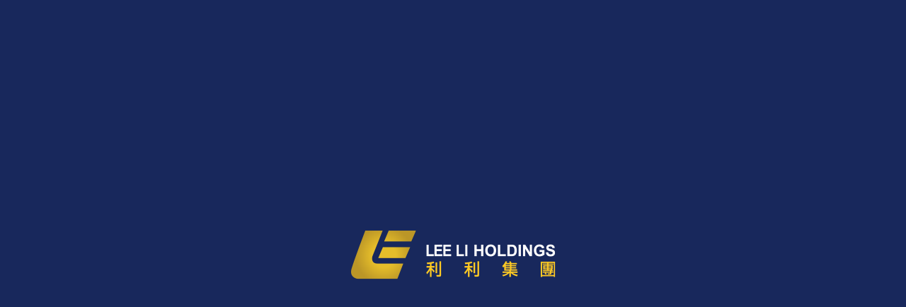

--- FILE ---
content_type: text/css
request_url: https://leeli.com/wp-content/uploads/elementor/css/post-7.css?ver=1722573327
body_size: 238
content:
.elementor-kit-7{--e-global-color-primary:#18285C;--e-global-color-secondary:#FFCB24;--e-global-color-text:#1D1814;--e-global-color-accent:#FFFFFF;--e-global-color-e62424d:#0F113E;--e-global-color-8aa6c6f:#BB9627;--e-global-color-18672ca:#EBEBE4;--e-global-color-1184eeb:#4B4B4B;--e-global-typography-primary-font-family:"Spectral";--e-global-typography-primary-font-size:16px;--e-global-typography-primary-font-weight:400;--e-global-typography-primary-line-height:1.5em;--e-global-typography-primary-letter-spacing:0px;--e-global-typography-secondary-font-family:"Spectral";--e-global-typography-secondary-font-size:16px;--e-global-typography-secondary-font-weight:700;--e-global-typography-secondary-line-height:1.5em;--e-global-typography-secondary-letter-spacing:0px;--e-global-typography-text-font-family:"Montserrat";--e-global-typography-text-font-size:16px;--e-global-typography-text-font-weight:300;--e-global-typography-text-line-height:1.5em;--e-global-typography-text-letter-spacing:0px;--e-global-typography-accent-font-family:"Montserrat";--e-global-typography-accent-font-size:16px;--e-global-typography-accent-font-weight:400;--e-global-typography-accent-line-height:1.5em;--e-global-typography-accent-letter-spacing:0px;--e-global-typography-ce01aa7-font-family:"Montserrat";--e-global-typography-ce01aa7-font-size:16px;--e-global-typography-ce01aa7-font-weight:800;--e-global-typography-ce01aa7-line-height:1.5em;--e-global-typography-ce01aa7-letter-spacing:0px;color:var( --e-global-color-text );}.elementor-kit-7 a{color:var( --e-global-color-8aa6c6f );}.elementor-kit-7 a:hover{color:var( --e-global-color-text );}.elementor-section.elementor-section-boxed > .elementor-container{max-width:1400px;}.e-con{--container-max-width:1400px;}.elementor-widget:not(:last-child){margin-block-end:20px;}.elementor-element{--widgets-spacing:20px 20px;}{}h1.entry-title{display:var(--page-title-display);}@media(max-width:1024px){.elementor-section.elementor-section-boxed > .elementor-container{max-width:1024px;}.e-con{--container-max-width:1024px;}}@media(max-width:480px){.elementor-section.elementor-section-boxed > .elementor-container{max-width:767px;}.e-con{--container-max-width:767px;}}

--- FILE ---
content_type: text/css
request_url: https://leeli.com/wp-content/uploads/elementor/css/post-2.css?ver=1722664533
body_size: -72
content:
.elementor-2 .elementor-element.elementor-element-794f13d2:not(.elementor-motion-effects-element-type-background), .elementor-2 .elementor-element.elementor-element-794f13d2 > .elementor-motion-effects-container > .elementor-motion-effects-layer{background-color:var( --e-global-color-primary );}.elementor-2 .elementor-element.elementor-element-794f13d2{transition:background 0.3s, border 0.3s, border-radius 0.3s, box-shadow 0.3s;}.elementor-2 .elementor-element.elementor-element-794f13d2 > .elementor-background-overlay{transition:background 0.3s, border-radius 0.3s, opacity 0.3s;}

--- FILE ---
content_type: text/css
request_url: https://leeli.com/wp-content/uploads/elementor/css/post-28.css?ver=1722573329
body_size: 1080
content:
.elementor-28 .elementor-element.elementor-element-1e0ff69 > .elementor-container{max-width:1920px;min-height:120px;}.elementor-28 .elementor-element.elementor-element-1e0ff69 > .elementor-container > .elementor-column > .elementor-widget-wrap{align-content:center;align-items:center;}.elementor-28 .elementor-element.elementor-element-1e0ff69:not(.elementor-motion-effects-element-type-background), .elementor-28 .elementor-element.elementor-element-1e0ff69 > .elementor-motion-effects-container > .elementor-motion-effects-layer{background-color:transparent;background-image:linear-gradient(90deg, #18285C 0%, #182D73 100%);}.elementor-28 .elementor-element.elementor-element-1e0ff69{transition:background 0.3s, border 0.3s, border-radius 0.3s, box-shadow 0.3s;padding:0px 20px 0px 40px;}.elementor-28 .elementor-element.elementor-element-1e0ff69 > .elementor-background-overlay{transition:background 0.3s, border-radius 0.3s, opacity 0.3s;}.elementor-28 .elementor-element.elementor-element-dd48634 .raven-site-logo img, .elementor-28 .elementor-element.elementor-element-dd48634 .raven-site-logo svg{width:100%;}.elementor-28 .elementor-element.elementor-element-dd48634 .raven-site-logo{text-align:left;}.elementor-28 .elementor-element.elementor-element-6ff5307 > .elementor-container > .elementor-column > .elementor-widget-wrap{align-content:center;align-items:center;}.elementor-28 .elementor-element.elementor-element-6791334 .raven-nav-menu-main .raven-nav-menu > li > a.raven-menu-item{font-family:"Spectral", Sans-serif;font-size:18px;font-weight:400;line-height:1.5em;letter-spacing:0px;padding:10px 16px 10px 16px;color:var( --e-global-color-accent );}.elementor-28 .elementor-element.elementor-element-6791334 .raven-nav-menu-horizontal .raven-nav-menu > li:not(:last-child){margin-right:0px;}.elementor-28 .elementor-element.elementor-element-6791334 .raven-nav-menu-vertical .raven-nav-menu > li:not(:last-child){margin-bottom:0px;}.elementor-28 .elementor-element.elementor-element-6791334 .raven-nav-menu-main .raven-nav-menu > li:not(.current-menu-parent):not(.current-menu-ancestor) > a.raven-menu-item:hover:not(.raven-menu-item-active), .elementor-28 .elementor-element.elementor-element-6791334 .raven-nav-menu-main .raven-nav-menu > li:not(.current-menu-parent):not(.current-menu-ancestor) > a.highlighted:not(.raven-menu-item-active){color:#FFCB24;}.elementor-28 .elementor-element.elementor-element-6791334 .raven-nav-menu-main .raven-submenu > li:not(:last-child){border-bottom-width:1px;}.elementor-28 .elementor-element.elementor-element-6791334 .raven-nav-menu-mobile .raven-nav-menu li > a{font-family:"Spectral", Sans-serif;padding:8px 32px 8px 32px;color:#1D1814;}.elementor-28 .elementor-element.elementor-element-6791334 .raven-nav-menu-mobile .raven-nav-menu li > a:hover{color:#606060;}.elementor-28 .elementor-element.elementor-element-6791334 .raven-nav-menu-mobile .raven-nav-menu li > a.raven-menu-item-active, .elementor-28 .elementor-element.elementor-element-6791334 .raven-nav-menu-mobile .raven-nav-menu li > a:active, .elementor-28 .elementor-element.elementor-element-6791334 .raven-nav-menu-mobile .raven-nav-menu > li.current-menu-ancestor > a.raven-menu-item{color:#1D1814;}.elementor-28 .elementor-element.elementor-element-6791334 .raven-nav-menu-toggle{text-align:center;}.elementor-28 .elementor-element.elementor-element-6791334 .raven-nav-menu-mobile{background-color:#F6F6F6;}.elementor-28 .elementor-element.elementor-element-6791334 .raven-nav-menu-close-button{color:#606060;}.elementor-28 .elementor-element.elementor-element-6791334 .raven-nav-menu-close-button:hover{color:#CCCCCC;}.elementor-28 .elementor-element.elementor-element-69d3630 > .elementor-element-populated{padding:0px 0px 0px 0px;}.elementor-28 .elementor-element.elementor-element-18fd1c8 .raven-nav-menu-main .raven-nav-menu > li > a.raven-menu-item{font-family:"Spectral", Sans-serif;font-size:18px;font-weight:400;line-height:1.5em;letter-spacing:0px;padding:10px 0px 10px 10px;color:var( --e-global-color-secondary );}.elementor-28 .elementor-element.elementor-element-18fd1c8 .raven-nav-menu-horizontal .raven-nav-menu > li:not(:last-child){margin-right:0px;}.elementor-28 .elementor-element.elementor-element-18fd1c8 .raven-nav-menu-vertical .raven-nav-menu > li:not(:last-child){margin-bottom:0px;}.elementor-28 .elementor-element.elementor-element-18fd1c8 .raven-nav-menu-main .raven-submenu > li:not(:last-child){border-bottom-width:1px;}.elementor-28 .elementor-element.elementor-element-18fd1c8 .raven-nav-menu-mobile .raven-nav-menu li > a{padding:8px 32px 8px 32px;}.elementor-28 .elementor-element.elementor-element-18fd1c8 .raven-nav-menu-toggle{text-align:center;}@media(min-width:481px){.elementor-28 .elementor-element.elementor-element-27fa273{width:25%;}.elementor-28 .elementor-element.elementor-element-ec76d43{width:75%;}}@media(max-width:1024px) and (min-width:481px){.elementor-28 .elementor-element.elementor-element-27fa273{width:35%;}.elementor-28 .elementor-element.elementor-element-ec76d43{width:65%;}.elementor-28 .elementor-element.elementor-element-8ea5f99{width:25%;}.elementor-28 .elementor-element.elementor-element-69d3630{width:75%;}}@media(max-width:767px) and (min-width:481px){.elementor-28 .elementor-element.elementor-element-27fa273{width:50%;}.elementor-28 .elementor-element.elementor-element-ec76d43{width:50%;}}@media(max-width:1024px){.elementor-28 .elementor-element.elementor-element-1e0ff69 > .elementor-container{min-height:90px;}.elementor-28 .elementor-element.elementor-element-6791334 .raven-nav-menu-mobile .raven-nav-menu li > a{font-size:18px;line-height:2em;}.elementor-28 .elementor-element.elementor-element-6791334 .raven-nav-menu-toggle-button{font-size:30px;color:var( --e-global-color-accent );}.elementor-28 .elementor-element.elementor-element-6791334 .raven-nav-menu-custom-icon svg{width:30px;}.elementor-28 .elementor-element.elementor-element-6791334 .hamburger .hamburger-box{width:30px;}.elementor-28 .elementor-element.elementor-element-6791334 .hamburger-box{height:calc(((30px/8) * 3) + calc((30px/4) * 2));}.elementor-28 .elementor-element.elementor-element-6791334 .hamburger-box .hamburger-inner{margin-top:calc((30px/8) / -2);}.elementor-28 .elementor-element.elementor-element-6791334 .hamburger-inner{width:30px;}.elementor-28 .elementor-element.elementor-element-6791334 .hamburger-inner::before{width:30px;}.elementor-28 .elementor-element.elementor-element-6791334 .hamburger-inner::after{width:30px;}.elementor-28 .elementor-element.elementor-element-6791334 .hamburger-inner, .elementor-28 .elementor-element.elementor-element-6791334 .hamburger-inner::before, .elementor-28 .elementor-element.elementor-element-6791334 .hamburger-inner::after{height:calc(30px / 8);}.elementor-28 .elementor-element.elementor-element-6791334 .hamburger:not(.is-active) .hamburger-inner::before{top:calc(((30px/8) + calc(30px/4)) * -1);}.elementor-28 .elementor-element.elementor-element-6791334 .hamburger:not(.is-active) .hamburger-inner::after{bottom:calc(((30px/8) + calc(30px/4)) * -1);}.elementor-28 .elementor-element.elementor-element-6791334 .raven-nav-menu-toggle-button svg{fill:var( --e-global-color-accent );}.elementor-28 .elementor-element.elementor-element-6791334 .hamburger-inner, .elementor-28 .elementor-element.elementor-element-6791334 .hamburger-inner::after, .elementor-28 .elementor-element.elementor-element-6791334 .hamburger-inner::before{background-color:var( --e-global-color-accent );}.elementor-28 .elementor-element.elementor-element-69d3630 > .elementor-element-populated{padding:0px 15px 0px 0px;}.elementor-28 .elementor-element.elementor-element-18fd1c8 .raven-nav-menu-main .raven-nav-menu > li > a.raven-menu-item{padding:10px 10px 10px 10px;}}@media(max-width:767px){.elementor-28 .elementor-element.elementor-element-1e0ff69 > .elementor-container{min-height:60px;}.elementor-28 .elementor-element.elementor-element-dd48634 .raven-site-logo img, .elementor-28 .elementor-element.elementor-element-dd48634 .raven-site-logo svg{width:160px;}.elementor-28 .elementor-element.elementor-element-6791334 .raven-nav-menu-toggle-button{font-size:24px;}.elementor-28 .elementor-element.elementor-element-6791334 .raven-nav-menu-custom-icon svg{width:24px;}.elementor-28 .elementor-element.elementor-element-6791334 .hamburger .hamburger-box{width:24px;}.elementor-28 .elementor-element.elementor-element-6791334 .hamburger-box{height:calc(((24px/8) * 3) + calc((24px/4) * 2));}.elementor-28 .elementor-element.elementor-element-6791334 .hamburger-box .hamburger-inner{margin-top:calc((24px/8) / -2);}.elementor-28 .elementor-element.elementor-element-6791334 .hamburger-inner{width:24px;}.elementor-28 .elementor-element.elementor-element-6791334 .hamburger-inner::before{width:24px;}.elementor-28 .elementor-element.elementor-element-6791334 .hamburger-inner::after{width:24px;}.elementor-28 .elementor-element.elementor-element-6791334 .hamburger-inner, .elementor-28 .elementor-element.elementor-element-6791334 .hamburger-inner::before, .elementor-28 .elementor-element.elementor-element-6791334 .hamburger-inner::after{height:calc(24px / 8);}.elementor-28 .elementor-element.elementor-element-6791334 .hamburger:not(.is-active) .hamburger-inner::before{top:calc(((24px/8) + calc(24px/4)) * -1);}.elementor-28 .elementor-element.elementor-element-6791334 .hamburger:not(.is-active) .hamburger-inner::after{bottom:calc(((24px/8) + calc(24px/4)) * -1);}.elementor-28 .elementor-element.elementor-element-18fd1c8 .raven-nav-menu-main .raven-nav-menu > li > a.raven-menu-item{font-size:14px;}}@media(max-width:480px){.elementor-28 .elementor-element.elementor-element-1e0ff69{padding:0px 5px 0px 5px;}.elementor-28 .elementor-element.elementor-element-27fa273{width:55%;}.elementor-28 .elementor-element.elementor-element-ec76d43{width:45%;}.elementor-28 .elementor-element.elementor-element-8ea5f99{width:25%;}.elementor-28 .elementor-element.elementor-element-69d3630{width:75%;}.elementor-28 .elementor-element.elementor-element-69d3630 > .elementor-element-populated{padding:0px 0px 0px 0px;}.elementor-28 .elementor-element.elementor-element-18fd1c8 .raven-nav-menu-main .raven-nav-menu > li > a.raven-menu-item{font-size:14px;padding:10px 6px 10px 6px;}.elementor-28 .elementor-element.elementor-element-18fd1c8 .raven-nav-menu-horizontal .raven-nav-menu > li:not(:last-child){margin-right:0px;}.elementor-28 .elementor-element.elementor-element-18fd1c8 .raven-nav-menu-vertical .raven-nav-menu > li:not(:last-child){margin-bottom:0px;}}/* Start JX Custom Fonts CSS *//* End JX Custom Fonts CSS */
/* Start JX Custom Fonts CSS *//* End JX Custom Fonts CSS */
/* Start JX Custom Fonts CSS *//* End JX Custom Fonts CSS */

--- FILE ---
content_type: text/css
request_url: https://leeli.com/wp-content/uploads/elementor/css/post-34.css?ver=1722573415
body_size: 1095
content:
.elementor-34 .elementor-element.elementor-element-cb75f1c:not(.elementor-motion-effects-element-type-background), .elementor-34 .elementor-element.elementor-element-cb75f1c > .elementor-motion-effects-container > .elementor-motion-effects-layer{background-color:#EBEBE4;}.elementor-34 .elementor-element.elementor-element-cb75f1c{transition:background 0.3s, border 0.3s, border-radius 0.3s, box-shadow 0.3s;padding:50px 50px 50px 50px;}.elementor-34 .elementor-element.elementor-element-cb75f1c > .elementor-background-overlay{transition:background 0.3s, border-radius 0.3s, opacity 0.3s;}.elementor-34 .elementor-element.elementor-element-1cf74aa{--icon-box-icon-margin:10px;}.elementor-34 .elementor-element.elementor-element-1cf74aa.elementor-view-stacked .elementor-icon{background-color:var( --e-global-color-1184eeb );}.elementor-34 .elementor-element.elementor-element-1cf74aa.elementor-view-framed .elementor-icon, .elementor-34 .elementor-element.elementor-element-1cf74aa.elementor-view-default .elementor-icon{fill:var( --e-global-color-1184eeb );color:var( --e-global-color-1184eeb );border-color:var( --e-global-color-1184eeb );}.elementor-34 .elementor-element.elementor-element-1cf74aa .elementor-icon{font-size:26px;}.elementor-34 .elementor-element.elementor-element-1cf74aa .elementor-icon-box-title{color:var( --e-global-color-1184eeb );}.elementor-34 .elementor-element.elementor-element-1cf74aa .elementor-icon-box-title, .elementor-34 .elementor-element.elementor-element-1cf74aa .elementor-icon-box-title a{font-family:"Montserrat", Sans-serif;font-size:20px;font-weight:400;}.elementor-34 .elementor-element.elementor-element-1cf74aa .elementor-icon-box-description{color:var( --e-global-color-1184eeb );}.elementor-34 .elementor-element.elementor-element-0364534{--icon-box-icon-margin:10px;}.elementor-34 .elementor-element.elementor-element-0364534.elementor-view-stacked .elementor-icon{background-color:var( --e-global-color-1184eeb );}.elementor-34 .elementor-element.elementor-element-0364534.elementor-view-framed .elementor-icon, .elementor-34 .elementor-element.elementor-element-0364534.elementor-view-default .elementor-icon{fill:var( --e-global-color-1184eeb );color:var( --e-global-color-1184eeb );border-color:var( --e-global-color-1184eeb );}.elementor-34 .elementor-element.elementor-element-0364534 .elementor-icon{font-size:26px;}.elementor-34 .elementor-element.elementor-element-0364534 .elementor-icon-box-title{color:var( --e-global-color-1184eeb );}.elementor-34 .elementor-element.elementor-element-0364534 .elementor-icon-box-title, .elementor-34 .elementor-element.elementor-element-0364534 .elementor-icon-box-title a{font-family:"Montserrat", Sans-serif;font-size:20px;font-weight:400;}.elementor-34 .elementor-element.elementor-element-0364534 .elementor-icon-box-description{color:var( --e-global-color-1184eeb );font-family:"Montserrat", Sans-serif;font-size:16px;font-weight:300;line-height:1.5em;letter-spacing:0px;}.elementor-34 .elementor-element.elementor-element-5fd1c80{--icon-box-icon-margin:10px;}.elementor-34 .elementor-element.elementor-element-5fd1c80.elementor-view-stacked .elementor-icon{background-color:var( --e-global-color-1184eeb );}.elementor-34 .elementor-element.elementor-element-5fd1c80.elementor-view-framed .elementor-icon, .elementor-34 .elementor-element.elementor-element-5fd1c80.elementor-view-default .elementor-icon{fill:var( --e-global-color-1184eeb );color:var( --e-global-color-1184eeb );border-color:var( --e-global-color-1184eeb );}.elementor-34 .elementor-element.elementor-element-5fd1c80 .elementor-icon{font-size:26px;}.elementor-34 .elementor-element.elementor-element-5fd1c80 .elementor-icon-box-title{color:var( --e-global-color-1184eeb );}.elementor-34 .elementor-element.elementor-element-5fd1c80 .elementor-icon-box-title, .elementor-34 .elementor-element.elementor-element-5fd1c80 .elementor-icon-box-title a{font-family:"Montserrat", Sans-serif;font-size:20px;font-weight:400;}.elementor-34 .elementor-element.elementor-element-5fd1c80 .elementor-icon-box-description{color:var( --e-global-color-1184eeb );}.elementor-34 .elementor-element.elementor-element-cea100a > .elementor-container{max-width:1080px;}.elementor-34 .elementor-element.elementor-element-cea100a .elementor-column-gap-custom .elementor-column > .elementor-element-populated{padding:0px;}.elementor-34 .elementor-element.elementor-element-cea100a:not(.elementor-motion-effects-element-type-background), .elementor-34 .elementor-element.elementor-element-cea100a > .elementor-motion-effects-container > .elementor-motion-effects-layer{background-color:#18285C;background-image:url("https://leeli.com/wp-content/uploads/leeli-bg-swirl-navy.jpg");background-position:center center;background-repeat:repeat;}.elementor-34 .elementor-element.elementor-element-cea100a{transition:background 0.3s, border 0.3s, border-radius 0.3s, box-shadow 0.3s;}.elementor-34 .elementor-element.elementor-element-cea100a > .elementor-background-overlay{transition:background 0.3s, border-radius 0.3s, opacity 0.3s;}.elementor-34 .elementor-element.elementor-element-28681f6{--spacer-size:60px;}.elementor-34 .elementor-element.elementor-element-b43d396{--spacer-size:50px;}.elementor-34 .elementor-element.elementor-element-50c5506{--divider-border-style:solid;--divider-color:#FFFFFF;--divider-border-width:1px;}.elementor-34 .elementor-element.elementor-element-50c5506 .elementor-divider-separator{width:86%;margin:0 auto;margin-center:0;}.elementor-34 .elementor-element.elementor-element-50c5506 .elementor-divider{text-align:center;padding-block-start:20px;padding-block-end:20px;}.elementor-34 .elementor-element.elementor-element-680d1a1{--spacer-size:20px;}.elementor-34 .elementor-element.elementor-element-54320bc .raven-nav-menu-main .raven-nav-menu > li > a.raven-menu-item{font-family:"Spectral", Sans-serif;font-size:19px;font-weight:400;color:#FFFFFF;}.elementor-34 .elementor-element.elementor-element-54320bc .raven-nav-menu-horizontal .raven-nav-menu > li:not(:last-child){margin-right:25px;}.elementor-34 .elementor-element.elementor-element-54320bc .raven-nav-menu-vertical .raven-nav-menu > li:not(:last-child){margin-bottom:25px;}.elementor-34 .elementor-element.elementor-element-54320bc .raven-nav-menu-main .raven-nav-menu > li:not(.current-menu-parent):not(.current-menu-ancestor) > a.raven-menu-item:hover:not(.raven-menu-item-active), .elementor-34 .elementor-element.elementor-element-54320bc .raven-nav-menu-main .raven-nav-menu > li:not(.current-menu-parent):not(.current-menu-ancestor) > a.highlighted:not(.raven-menu-item-active){color:#FFCB24;}.elementor-34 .elementor-element.elementor-element-54320bc .raven-nav-menu-main .raven-submenu > li:not(:last-child){border-bottom-width:1px;}.elementor-34 .elementor-element.elementor-element-54320bc .raven-nav-menu-mobile .raven-nav-menu li > a{padding:8px 32px 8px 32px;}.elementor-34 .elementor-element.elementor-element-54320bc .raven-nav-menu-toggle{text-align:center;}.elementor-34 .elementor-element.elementor-element-7957907{--spacer-size:30px;}.elementor-34 .elementor-element.elementor-element-1070f95{text-align:center;color:#FFFFFF;font-family:"Montserrat", Sans-serif;font-size:15px;font-weight:400;line-height:1.5em;letter-spacing:0px;}.elementor-34 .elementor-element.elementor-element-fce334f{--spacer-size:40px;}@media(max-width:1024px){.elementor-34 .elementor-element.elementor-element-cb75f1c{padding:30px 0px 30px 0px;}.elementor-34 .elementor-element.elementor-element-1cf74aa .elementor-icon-box-title, .elementor-34 .elementor-element.elementor-element-1cf74aa .elementor-icon-box-title a{font-size:16px;line-height:1em;}.elementor-34 .elementor-element.elementor-element-0364534 .elementor-icon-box-title, .elementor-34 .elementor-element.elementor-element-0364534 .elementor-icon-box-title a{font-size:16px;line-height:1em;}.elementor-34 .elementor-element.elementor-element-5fd1c80 .elementor-icon-box-title, .elementor-34 .elementor-element.elementor-element-5fd1c80 .elementor-icon-box-title a{font-size:16px;line-height:1em;}.elementor-34 .elementor-element.elementor-element-cea100a .elementor-column-gap-custom .elementor-column > .elementor-element-populated{padding:30px;}.elementor-34 .elementor-element.elementor-element-cea100a:not(.elementor-motion-effects-element-type-background), .elementor-34 .elementor-element.elementor-element-cea100a > .elementor-motion-effects-container > .elementor-motion-effects-layer{background-repeat:repeat-y;}.elementor-34 .elementor-element.elementor-element-cea100a{padding:0px 0px 0px 0px;}.elementor-34 .elementor-element.elementor-element-28681f6{--spacer-size:20px;}.elementor-34 .elementor-element.elementor-element-58e4a13 img{width:260px;}.elementor-34 .elementor-element.elementor-element-b43d396{--spacer-size:30px;}.elementor-34 .elementor-element.elementor-element-54320bc .raven-nav-menu-horizontal .raven-nav-menu > li:not(:last-child){margin-right:15px;}.elementor-34 .elementor-element.elementor-element-54320bc .raven-nav-menu-vertical .raven-nav-menu > li:not(:last-child){margin-bottom:15px;}}@media(max-width:767px){.elementor-34 .elementor-element.elementor-element-cb75f1c{padding:40px 15px 40px 15px;}.elementor-34 .elementor-element.elementor-element-2649fd2 > .elementor-element-populated{padding:0px 0px 40px 0px;}.elementor-34 .elementor-element.elementor-element-3cacf88 > .elementor-element-populated{padding:0px 0px 40px 0px;}.elementor-34 .elementor-element.elementor-element-ac54ec0 > .elementor-element-populated{padding:0px 0px 0px 0px;}.elementor-34 .elementor-element.elementor-element-58e4a13 img{width:200px;}.elementor-34 .elementor-element.elementor-element-1070f95{font-size:13px;}}@media(max-width:480px){.elementor-34 .elementor-element.elementor-element-fce334f{--spacer-size:20px;}}@media(max-width:767px) and (min-width:481px){.elementor-34 .elementor-element.elementor-element-2649fd2{width:100%;}.elementor-34 .elementor-element.elementor-element-3cacf88{width:100%;}.elementor-34 .elementor-element.elementor-element-ac54ec0{width:100%;}}/* Start JX Custom Fonts CSS *//* End JX Custom Fonts CSS */
/* Start JX Custom Fonts CSS *//* End JX Custom Fonts CSS */
/* Start JX Custom Fonts CSS *//* End JX Custom Fonts CSS */
/* Start JX Custom Fonts CSS *//* End JX Custom Fonts CSS */
/* Start JX Custom Fonts CSS *//* End JX Custom Fonts CSS */
/* Start JX Custom Fonts CSS *//* End JX Custom Fonts CSS */